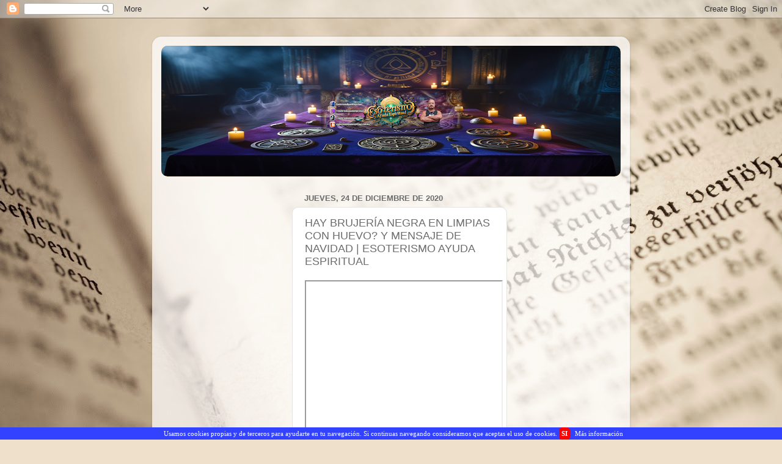

--- FILE ---
content_type: text/html; charset=UTF-8
request_url: https://www.esoterismoayudaespiritual.com.mx/b/stats?style=WHITE_TRANSPARENT&timeRange=ALL_TIME&token=APq4FmCYqKsXwY9C1b1QRUqoGeHFgw4nzQRAdP6HAqLex8u2H0DUvcSCcRyn-_GzDy_QMLrk6YLcshqdXTiSmMUCLFL8HGLM4g
body_size: 18
content:
{"total":3657741,"sparklineOptions":{"backgroundColor":{"fillOpacity":0.1,"fill":"#ffffff"},"series":[{"areaOpacity":0.3,"color":"#fff"}]},"sparklineData":[[0,44],[1,64],[2,54],[3,47],[4,46],[5,53],[6,54],[7,45],[8,55],[9,47],[10,40],[11,42],[12,39],[13,31],[14,31],[15,44],[16,48],[17,54],[18,50],[19,51],[20,63],[21,100],[22,55],[23,50],[24,49],[25,63],[26,60],[27,43],[28,52],[29,58]],"nextTickMs":240000}

--- FILE ---
content_type: text/html; charset=utf-8
request_url: https://accounts.google.com/o/oauth2/postmessageRelay?parent=https%3A%2F%2Fwww.esoterismoayudaespiritual.com.mx&jsh=m%3B%2F_%2Fscs%2Fabc-static%2F_%2Fjs%2Fk%3Dgapi.lb.en.OE6tiwO4KJo.O%2Fd%3D1%2Frs%3DAHpOoo_Itz6IAL6GO-n8kgAepm47TBsg1Q%2Fm%3D__features__
body_size: 161
content:
<!DOCTYPE html><html><head><title></title><meta http-equiv="content-type" content="text/html; charset=utf-8"><meta http-equiv="X-UA-Compatible" content="IE=edge"><meta name="viewport" content="width=device-width, initial-scale=1, minimum-scale=1, maximum-scale=1, user-scalable=0"><script src='https://ssl.gstatic.com/accounts/o/2580342461-postmessagerelay.js' nonce="NpjXyGBRL6sgXPpsi0lMyA"></script></head><body><script type="text/javascript" src="https://apis.google.com/js/rpc:shindig_random.js?onload=init" nonce="NpjXyGBRL6sgXPpsi0lMyA"></script></body></html>

--- FILE ---
content_type: text/html; charset=utf-8
request_url: https://www.google.com/recaptcha/api2/aframe
body_size: 267
content:
<!DOCTYPE HTML><html><head><meta http-equiv="content-type" content="text/html; charset=UTF-8"></head><body><script nonce="xvxgx0UgqCHLHUVbeHmlRw">/** Anti-fraud and anti-abuse applications only. See google.com/recaptcha */ try{var clients={'sodar':'https://pagead2.googlesyndication.com/pagead/sodar?'};window.addEventListener("message",function(a){try{if(a.source===window.parent){var b=JSON.parse(a.data);var c=clients[b['id']];if(c){var d=document.createElement('img');d.src=c+b['params']+'&rc='+(localStorage.getItem("rc::a")?sessionStorage.getItem("rc::b"):"");window.document.body.appendChild(d);sessionStorage.setItem("rc::e",parseInt(sessionStorage.getItem("rc::e")||0)+1);localStorage.setItem("rc::h",'1767989507378');}}}catch(b){}});window.parent.postMessage("_grecaptcha_ready", "*");}catch(b){}</script></body></html>

--- FILE ---
content_type: text/plain
request_url: https://www.google-analytics.com/j/collect?v=1&_v=j102&a=1600209709&t=pageview&_s=1&dl=https%3A%2F%2Fwww.esoterismoayudaespiritual.com.mx%2F2020%2F12%2Fhay-brujeria-negra-en-limpias-con-huevo.html&ul=en-us%40posix&dt=Esoterismo%20Ayuda%20Espiritual%3A%20HAY%20BRUJER%C3%8DA%20NEGRA%20EN%20LIMPIAS%20CON%20HUEVO%3F%20Y%20MENSAJE%20DE%20NAVIDAD%20%7C%20ESOTERISMO%20AYUDA%20ESPIRITUAL&sr=1280x720&vp=1280x720&_u=IEBAAEABAAAAACAAI~&jid=1006602587&gjid=1910043178&cid=147997317.1767989503&tid=UA-56506504-2&_gid=1098902408.1767989503&_r=1&_slc=1&z=795459655
body_size: -456
content:
2,cG-8HT0X32RB1

--- FILE ---
content_type: text/javascript; charset=UTF-8
request_url: https://www.esoterismoayudaespiritual.com.mx/2020/12/hay-brujeria-negra-en-limpias-con-huevo.html?action=getFeed&widgetId=Feed1&widgetType=Feed&responseType=js&xssi_token=AOuZoY6RnqK1LxaXN7td5ddZBAdOng99mg%3A1767989502267
body_size: 405
content:
try {
_WidgetManager._HandleControllerResult('Feed1', 'getFeed',{'status': 'ok', 'feed': {'entries': [{'title': 'B\xe1lsamo TRANQUILO - Uso, Ritual y Poder en la BRUJER\xcdA - Esoterismo Ayuda \nEspiritual', 'link': 'https://www.esoterismoayudaespiritual.com.mx/2026/01/balsamo-tranquilo-uso-ritual-y-poder-en.html', 'publishedDate': '2026-01-08T12:25:00.000-08:00', 'author': 'ESOTERISMO AYUDA ESPIRITUAL'}, {'title': 'ORACI\xd3N A SAN CIPRIANO CONTRA BRUJAS | ORACI\xd3N ESPIRITUAL', 'link': 'https://www.esoterismoayudaespiritual.com.mx/2026/01/oracion-san-cipriano-contra-brujas.html', 'publishedDate': '2026-01-08T12:17:00.000-08:00', 'author': 'ESOTERISMO AYUDA ESPIRITUAL'}, {'title': 'Ry\u016bjin | Mitolog\xeda Japonesa | Diccionario Esot\xe9rico', 'link': 'https://www.esoterismoayudaespiritual.com.mx/2026/01/ryujin-mitologia-japonesa-diccionario.html', 'publishedDate': '2026-01-07T12:23:00.000-08:00', 'author': 'ESOTERISMO AYUDA ESPIRITUAL'}, {'title': 'AMULETOS m\xe1s poderosos para la SALUD | Esoterismo Ayuda Espiritual', 'link': 'https://www.esoterismoayudaespiritual.com.mx/2026/01/amuletos-mas-poderosos-para-la-salud.html', 'publishedDate': '2026-01-06T18:05:00.000-08:00', 'author': 'ESOTERISMO AYUDA ESPIRITUAL'}, {'title': 'ORACI\xd3N PARA REAVIVAR EL FUEGO EN EL MATRIMONIO | ORACI\xd3N ESPIRITUAL', 'link': 'https://www.esoterismoayudaespiritual.com.mx/2026/01/oracion-para-reavivar-el-fuego-en-el.html', 'publishedDate': '2026-01-06T12:39:00.000-08:00', 'author': 'ESOTERISMO AYUDA ESPIRITUAL'}], 'title': 'Esoterismo Ayuda Espiritual'}});
} catch (e) {
  if (typeof log != 'undefined') {
    log('HandleControllerResult failed: ' + e);
  }
}
